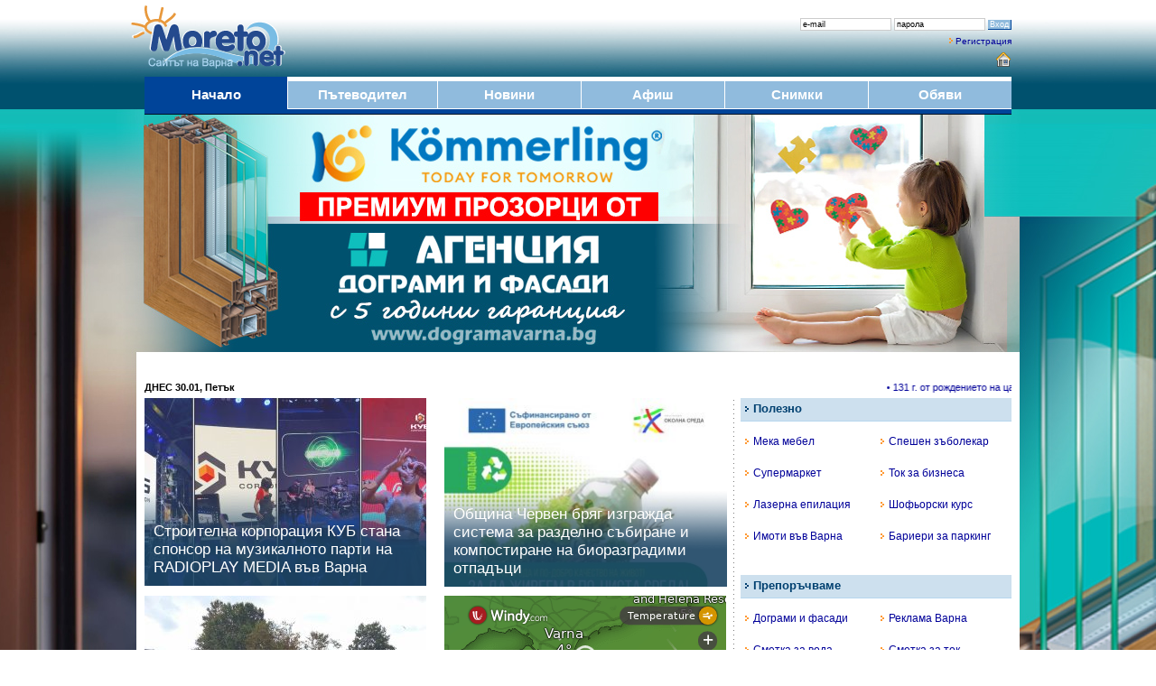

--- FILE ---
content_type: text/html; charset=cp1251
request_url: https://www.moreto.net/?n=496059
body_size: 45472
content:
<!DOCTYPE html PUBLIC "-//W3C//DTD XHTML 1.0 Transitional//EN" "https://www.w3.org/TR/xhtml1/DTD/xhtml1-transitional.dtd">
<html>
<head>
<meta http-equiv="Content-Type" content="text/html; charset=windows-1251">
<title>Moreto.net - Варна</title>
<meta name="facebook-domain-verification" content="wy0kn5ct9h0b29jtqfsdkwkuyibw7d" />
<meta name="description" content="Новини и актуална информация от Варна и страната">
<meta name="Keywords" content="Варна">
<meta name="robots" content="index, follow, all">
<meta name="revisit-after" content="1 days">
<META NAME="distribution" CONTENT="Global">
<META HTTP-EQUIV="REFRESH" CONTENT="500;">

<meta name="google-adsense-account" content="ca-pub-2442236876790645">

<meta property="fb:app_id" content="578106295994521" />
<meta property="fb:admins" content="10212995000940943"/>
<meta property="fb:admins" content="10155776070714362"/>
<meta property="fb:admins" content="48121885147"/>

<meta property="og:title" content="Moreto.net - Варна" />
<meta itemprop="name" content="Moreto.net - Варна" />
<meta property="og:image" content="http://www.moreto.net/i/logo1200.jpg" />
<meta property="og:image:width" content="1200" />
<meta property="og:image:height" content="640" />
<meta property="og:image:type" content="image/jpeg" />
<meta itemprop="image" content="http://www.moreto.net/i/logo1200.jpg" />
<meta property="og:description" content="Новини и актуална информация от Варна и страната" />
<meta itemprop="description" content="Новини и актуална информация от Варна и страната" />
<meta property="og:url" content="http://www.moreto.net/" />
<meta property="og:type" content="website" />
<meta property="og:locale" content="bg_BG" />
<meta name="twitter:card" content="summary_large_image" />
<meta name="twitter:site" content="Moreto.net" />
<meta name="twitter:image" content="http://www.moreto.net/i/logo1200.jpg" />

<link rel="shortcut icon" type="image/x-icon" href="favicon.ico">
<link rel="alternate" media="only screen and (max-width: 1280px)" href="?n=496059" />
<link rel="alternate" type="application/rss+xml" title="Последните новини от Варна и региона" href="rss/lastnews.xml">
<link href="styles3.css" rel="stylesheet" type="text/css">
<!-- Google tag (gtag.js) -->
<script async src="https://www.googletagmanager.com/gtag/js?id=G-VKC21WLWT0"></script>
<script>
  window.dataLayer = window.dataLayer || [];
  function gtag(){dataLayer.push(arguments);}
  gtag('js', new Date());

  gtag('config', 'G-VKC21WLWT0');
</script>
<script type='text/javascript' src='ajax.js'></script>
<script type="text/javascript">
var ReklamkI=0;</script>
<script src="ads.js" type="text/javascript"></script>
<script type="text/javascript">
function BezReklamki() {
 if (ReklamkI==0) document.getElementById("Shadow999").style.display='';
}
function HideBezReklamki() {
 document.getElementById("Shadow999").style.display='none';
}
</script>
<script language="javascript">
function RegConfirm() {
  var answer = confirm("Опцията е само за регистрирани потребители.\nЖелаете ли да се регистрирате ?")
  if (answer){ window.location = "user-reg.php"; }
}

function ChkLoginForm() {
  frm = document.LoginForm;
  if (frm.UserEmail.value.length<7) {
    alert ('Моля въведете коректен e-mail');
    frm.UserEmail.focus();
    return false;
  }

  if (frm.UserPass.value.length<4 || frm.UserPass.value=='парола') {
    alert ('Некоректна парола');
    frm.UserPass.focus();
    return false;
  }
}

function ChkLoginPass() {
  frm = document.LoginForm;
  if (frm.UserPass.value=='парола') {
    frm.UserPass.value='';
  }
  frm.UserPass.type="password";
}

function ChkLoginEmail() {
  frm = document.LoginForm;
  if (frm.UserEmail.value=='e-mail') {
    frm.UserEmail.value='';
  }
}

function ChkLoginForm2() {
  frm = document.LoginForm;
  if (frm.UserPass.value.length<4) {
    frm.UserPass.value='парола';
    frm.UserPass.type="text";
  }
  if (frm.UserEmail.value.length<7) {
    frm.UserEmail.value='e-mail';
  }
}

</script>


<script language="javascript">
function CalcBrandWidth()
{
  if( typeof( window.innerWidth ) == 'number' ) {
    w = window.innerWidth; 
  }
  else if( document.documentElement &&  document.documentElement.clientWidth  ) {
    w = document.documentElement.clientWidth; 
  }
  else if( document.body &&  document.body.clientWidth  ) {
    w = document.body.clientWidth; 
  }
  w=(w-990)/2;
  if (w<1) w=1;
  document.getElementById("LeftBrand").style.width = w+'px';
  document.getElementById("RightBrand").style.width = w+'px';
}

brandresizeid=setInterval("CalcBrandWidth()", 1000);

</script>

<script async src="https://pagead2.googlesyndication.com/pagead/js/adsbygoogle.js?client=ca-pub-2442236876790645"
     crossorigin="anonymous"></script>

</head>

<body bgcolor="#ffffff" leftmargin="0" topmargin="0" marginwidth="0" marginheight="0" onload="CalcBrandWidth(); BezReklamki();">

<div id="Shadow999" style="z-index:9999; position:fixed; left:25%; top: 25%; width: 50%; height: 50%; display: none;">
<div style="background-color: #90bbdd; padding: 2vw; font-size: 2.3vw; color: #ffffff;">
<div style="float: right; background-color: #000000; padding: 0.5vw;" ><a href="javascript:HideBezReklamki()"><font color=#ffffff><B>X</B></font></a></div>
Новини и актуална информация от Варна и страната<br><br>
В Moreto.net ви предлагаме да четете безплатно материалите в сайта, както и да се възползвате от безплатните услуги.
<br><br>
Независимите медии имат нужда от финансови ресурси, получени по прозрачен начин.
<br>Искаме Moreto.net да остане такава.
<br><br>
Моля, премахнете блокирането на реклами само за този сайт - така ние съществуваме достойно и можем да ви предложим обективна информация.
</div>
</div>

<div id="fb-root"></div>
<script async defer crossorigin="anonymous" src="https://connect.facebook.net/bg_BG/sdk.js#xfbml=1&version=v9.0&appId=578106295994521&autoLogAppEvents=1" nonce="ZSxrC95t"></script>
<style type="text/css">
body {background: #ffffff url("i/branding/bgc-dograma202412-1.jpg") no-repeat center top;}
</style>

<div id="LeftBrand" style="display:visible; z-index:100; position:absolute; left:0px; top:0px; width: 100px; height: 1600px; cursor:pointer;" onclick="location.href='https://ad2.moreto.net/new2/www/delivery/ck.php?bannerid=1601'"></div>
<div id="RightBrand" style="display:visible; z-index:101; position:absolute; right:0px; top:0px; width: 100px; height: 1600px; cursor:pointer;" onclick="location.href='https://ad2.moreto.net/new2/www/delivery/ck.php?bannerid=1601'"></div>



<table width="990" border="0" align="center" cellpadding="0" cellspacing="0">
<form name="LoginForm" method="post" action="login.php" onsubmit="return ChkLoginForm()">
<tr>
<td align=left><a href="/"><img src="i/logo.png" border="0"></a></td>
<td align=right valign=top class=t1 style="padding-top: 15px; padding-right: 15px;">
<div style="margin-top: 5px;">
<input name="LoginURL" type="hidden" maxlength="50" value="/?n=496059">
<input name="UserEmail" id="UserEmail" type="text" class=InputField1 maxlength="50" value="e-mail" onfocus="ChkLoginEmail()" onblur="ChkLoginForm2()">
<input name="UserPass" id="UserPass" type="text" class=InputField1 maxlength="40" value="парола" onfocus="ChkLoginPass()" onblur="ChkLoginForm2()">
<input name="Submit" type="submit" class=Button1 value="Вход">
</div>
<div style="margin: 6px 0px;"><img src="i/a2.gif" border=0 hspace=3><a href="user-reg.php" rel="nofollow">Регистрация</a></div>
<div align=right class=t3>
<a href style="cursor:hand;" title="Направи Moreto.net начална страница" onClick="this.style.behavior='url(#default#homepage)';this.setHomePage('https://www.moreto.net');"><img src="i/home.png" style="vertical-align:middle;" border="0" alt="Направи Moreto.net начална страница"></a>
</div>
</td>
</tr>
</form>
</table>


<table width="960" border="0" align="center" cellpadding="0" cellspacing="0" bgcolor="#90bbdd" height=36>
<tr class=t5>
<td width=158 align=center bgcolor=#004499 style="border-bottom:#004499 1px solid; border-top:#004499 5px solid;"><a href="/"><div><font color="#ffffff"><B>Начало</B></font></div></a></td>
<td width=1 bgcolor=#ffffff></td>
<td width=165 align=center style="border-bottom:#ffffff 1px solid; border-top:#ffffff 5px solid;"><a href="varna-gid.php"><div><font color="#ffffff"><B>Пътеводител</B></font></div></a></td>
<td width=1 bgcolor=#ffffff></td>
<td width=158 align=center style="border-bottom:#ffffff 1px solid; border-top:#ffffff 5px solid;"><a href="novini.php"><div><font color="#ffffff"><B>Новини</B></font></div></a></td>
<td width=1 bgcolor=#ffffff></td>
<td width=158 align=center style="border-bottom:#ffffff 1px solid; border-top:#ffffff 5px solid;"><a href="events.php"><div><font color="#ffffff"><B>Афиш</B></font></div></a></td>
<td width=1 bgcolor=#ffffff></td>
<td width=158 align=center style="border-bottom:#ffffff 1px solid; border-top:#ffffff 5px solid;"><a href="albums.php"><div><font color="#ffffff"><B>Снимки</B></font></div></a></td>
<td width=1 bgcolor=#ffffff></td>
<td width=158 align=center style="border-bottom:#ffffff 1px solid; border-top:#ffffff 5px solid;"><a href="ads.php"><div><font color="#ffffff"><B>Обяви</B></font></div></a></td>
</tr>
</table>

<table width="960" border="0" align="center" cellpadding="0" cellspacing="0">
<tr><td height=5 bgcolor="#004499"><img src="i/0.gif"></td></tr>
<tr><td height=1 bgcolor="#001122"><img src="i/0.gif"></td></tr>
<tr><td height=10></td></tr>
</table>


<script type='text/javascript'><!--//<![CDATA[
   var m3_u = (location.protocol=='https:'?'https://ad2.moreto.net/new2/www/delivery/ajs.php':'http://ad2.moreto.net/new2/www/delivery/ajs.php');
   var m3_r = Math.floor(Math.random()*99999999999);
   if (!document.MAX_used) document.MAX_used = ',';
   document.write ("<scr"+"ipt type='text/javascript' src='"+m3_u);
   document.write ("?what=1601");
   document.write ('&amp;cb=' + m3_r);
   if (document.MAX_used != ',') document.write ("&amp;exclude=" + document.MAX_used);
   document.write (document.charset ? '&amp;charset='+document.charset : (document.characterSet ? '&amp;charset='+document.characterSet : ''));
   document.write ("&amp;loc=" + escape(window.location));
   if (document.referrer) document.write ("&amp;referer=" + escape(document.referrer));
   if (document.context) document.write ("&context=" + escape(document.context));
   if (document.mmm_fo) document.write ("&amp;mmm_fo=1");
   document.write ("'><\/scr"+"ipt>");
//]]>--></script><noscript><a href='https://ad2.moreto.net/new2/www/delivery/ck.php?n=aebb7452&amp;cb=3338556' target='_blank'><img src='https://ad2.moreto.net/new2/www/delivery/avw.php?what=1601&amp;cb=3873485&amp;n=aebb7452' border='0' alt='' /></a></noscript>

<a href="https://ad2.moreto.net/new2/www/delivery/ck.php?bannerid=1601" target="_blank" rel="nofollow"><div style="height: 260px; cursor:pointer;"></div></a>

<div style="height: 10px;"></div>
<div style="height: 10px;"></div><table width="960" border="0" cellpadding="2" cellspacing="0" align=center>
<tr height=24> 
  <td align="left" width="180" class="t2" nowrap ><strong>ДНЕС 30.01, Петък</strong></td>
  <td align="center" class="t2" nowrap><MARQUEE scrollAmount=2 scrollDelay=1 width="780">

 <a href="https://www.moreto.net/novini.php?n=507130" target="_blank">&#8226;  131 г. от рождението на цар Борис ІІІ</a> &nbsp;&nbsp;&nbsp;  <a href="https://www.moreto.net/novini.php?n=472073" target="_blank">&#8226;  Почитаме Св. Три светители - Василий Велики, Григорий Богослов и Йоан Златоуст</a> &nbsp;&nbsp;&nbsp;           </MARQUEE></td>
</tr>
</table>
<table width="960" border="0" align="center" cellpadding="0" cellspacing="0">
<tr valign=top>
<td width=645 colspan=3>

<style>
.zoom {
 transition: transform .4s; /* Animation */
}

.zoom:hover {
  transform: scale(1.2); 
}
</style>



<table width="645" border="0" align="center" cellpadding="0" cellspacing="0">
<tr valign=top>
<td width=322>
<div style="margin-right:10px; margin-bottom: 10px;">
<div style='position: relative; overflow: hidden;'><a href="novini.php?n=524324">
<img src="im/163380.i312.jpg" class=zoom style="width: 100%; opacity:0.85;"><img src="i/gradient100.png" style='position: absolute;	bottom: 0px;	left: 0px;	width: 100%; height: 110px; opacity: 0.9;'>
<div class=t5 style='position: absolute; bottom: 0px; padding: 10px; COLOR: white; font-size:17px; line-height:1.2;'><font color=#ffffff>Строителна корпорация КУБ стана спонсор на музикалното парти на RADIOPLAY MEDIA във Варна</font></div>
</a></div> </div>
 </td>
 
<td width=322>
<div style="margin-left:10px; margin-bottom: 10px;">
<div style='position: relative; overflow: hidden;'><a href="novini.php?n=523182">
<img src="im/162749.i312.jpg" class=zoom style="width: 100%; opacity:0.85;"><img src="i/gradient100.png" style='position: absolute;	bottom: 0px;	left: 0px;	width: 100%; height: 110px; opacity: 0.9;'>
<div class=t5 style='position: absolute; bottom: 0px; padding: 10px; COLOR: white; font-size:17px; line-height:1.2;'><font color=#ffffff>Община Червен бряг изгражда система за разделно събиране и компостиране на биоразградими отпадъци</font></div>
</a></div> </div>
 </td>
 </tr>
 
<tr valign=top>
<td width=322>
<div style="margin-right:10px; margin-bottom: 10px;">
<div style='position: relative; overflow: hidden;'><a href="novini.php?n=524321">
<img src="im/163377.i312.jpg" class=zoom style="width: 100%; opacity:0.85;"><img src="i/gradient100.png" style='position: absolute;	bottom: 0px;	left: 0px;	width: 100%; height: 110px; opacity: 0.9;'>
<div class=t5 style='position: absolute; bottom: 0px; padding: 10px; COLOR: white; font-size:17px; line-height:1.2;'><font color=#ffffff>Варна: Работна група ще разгледа увеличението на таксите на "Пазари"</font></div>
</a></div> </div>
 
 <div style="margin-right:10px;">
<div style='position: relative; overflow: hidden;'><a href="novini.php?n=524310">
<img src="im/40009.i312.jpg" class=zoom style="width: 100%; opacity:0.85;"><img src="i/gradient100.png" style='position: absolute;	bottom: 0px;	left: 0px;	width: 100%; height: 110px; opacity: 0.9;'>
<div class=t5 style='position: absolute; bottom: 0px; padding: 10px; COLOR: white; font-size:17px; line-height:1.2;'><font color=#ffffff>Благотворителен фолклорен концерт във Варна събира средства за микробус за деца с увреждания</font></div>
</a></div> </div>
 </td>
 
<td width=322>
<div style="margin-left:10px;">

<iframe width="312" height="316" src="https://embed.windy.com/embed2.html?lat=43.147&lon=27.931&detailLat=43.194&detailLon=27.931&width=330&height=270&zoom=11&level=surface&overlay=temp&product=ecmwf&menu=&message=&marker=&calendar=now&pressure=&type=map&location=coordinates&detail=true&metricWind=m%2Fs&metricTemp=%C2%B0C&radarRange=-1" frameborder="0"></iframe>

 </div>
 
<div style="background-color: #d8dfe8; margin-left: 10px; margin-top: 10px; padding: 10px 10px; border-radius: 0px;">
<a href="novini.php?n=524340"><div style="width: 33%; float: left;" align=center><img src="i/icon-water.m.png" border=0 vspace=5 style="width: 50px; border-radius: 8px;"><div class=t5><font color=#333333>Без вода</font></div></div></a><a href="novini.php?n=524325"><div style="width: 33%; float: left;" align=center><img src="i/icon-lamp.m.png" border=0 vspace=5 style="width: 50px; border-radius: 8px;"><div class=t5><font color=#333333>Без ток</font></div></div></a><a href="novini.php?n=524323"><div style="width: 33%; float: left;" align=center><img src="i/icon-weather.m.png" border=0 vspace=5 style="width: 50px; border-radius: 8px;"><div class=t5><font color=#333333>Времето</font></div></div></a>	<div style="clear: left;"></div>
</div>
 
 
 </td>
 </tr>
 

 
</table>

</td>
<td align=center width=15 background="i/d15-5.gif"><img src="i/0.gif" width=15 height=15></td>
<td width=300>
<table width="300" align="center" cellpadding="0" cellspacing="0" style="border-bottom:#b7d7ee 1px solid; margin-bottom: 3px; " bgcolor=#cde0ee>
<tr height=25><td class=t4><img src="i/a0.gif" hspace=5><font color=#004070><B>Полезно</B></font></td></tr>
</table>
<table width="300" border="0" cellpadding="0" cellspacing="0" style="margin-top: 5px;">
<tr class=t3 height=35 valign=center>
<td width=150><a href="c.php?a=T&t=227" title="Мека мебел от мебелна къща Лазур" target="_blank" rel="nofollow"><img src="i/a2.gif" hspace=5 border=0>Мека мебел</a></td>
<td width=150><a href="c.php?a=T&t=91" title="Спешен зъболекар" target="_blank" rel="nofollow"><img src="i/a2.gif" hspace=5 border=0>Спешен зъболекар</a></td>
</tr>
<tr class=t3 height=35 valign=center>
<td width=150><a href="https://www.my-market.bg/" title="Супермаркет My Market" target="_blank" rel="nofollow"><img src="i/a2.gif" hspace=5 border=0>Супермаркет</a></td>
<td width=150><a href="c.php?a=T&t=2" title="Ток за бизнеса" target="_blank" rel="nofollow"><img src="i/a2.gif" hspace=5 border=0>Ток за бизнеса</a></td>
</tr>
<tr class=t3 height=35 valign=center>
<td width=150><a href="c.php?a=T&t=23" title="Вивадерма клиник работи в служба на красотата и здравето" target="_blank" rel="nofollow"><img src="i/a2.gif" hspace=5 border=0>Лазерна епилация</a></td>
<td width=150><a href="c.php?a=T&t=26" title="Шофьорски курсове във Варна" target="_blank" rel="nofollow"><img src="i/a2.gif" hspace=5 border=0>Шофьорски курс</a></td>
</tr>
<tr class=t3 height=35 valign=center>
<td width=150><a href="c.php?a=T&t=220" title="Имоти във Варна" target="_blank" rel="nofollow"><img src="i/a2.gif" hspace=5 border=0>Имоти във Варна</a></td>
<td width=150><a href="c.php?a=T&t=231" title="Патенти" target="_blank" rel="nofollow"><img src="i/a2.gif" hspace=5 border=0>Бариери за паркинг</a></td>
</tr>
<tr height=5><td colspan=2></td></tr>
</table>
<div style="margin: 20px 0px;">
<!--/* OpenX Javascript Tag v2.8.7 */-->

<script type='text/javascript'><!--//<![CDATA[
   var m3_u = (location.protocol=='https:'?'https://ad2.moreto.net/new2/www/delivery/ajs.php':'http://ad2.moreto.net/new2/www/delivery/ajs.php');
   var m3_r = Math.floor(Math.random()*99999999999);
   if (!document.MAX_used) document.MAX_used = ',';
   document.write ("<scr"+"ipt type='text/javascript' src='"+m3_u);
   document.write ("?zoneid=7");
   document.write ('&amp;cb=' + m3_r);
   if (document.MAX_used != ',') document.write ("&amp;exclude=" + document.MAX_used);
   document.write (document.charset ? '&amp;charset='+document.charset : (document.characterSet ? '&amp;charset='+document.characterSet : ''));
   document.write ("&amp;loc=" + escape(window.location));
   if (document.referrer) document.write ("&amp;referer=" + escape(document.referrer));
   if (document.context) document.write ("&context=" + escape(document.context));
   if (document.mmm_fo) document.write ("&amp;mmm_fo=1");
   document.write ("'><\/scr"+"ipt>");
//]]>--></script><noscript><a href='http://ad2.moreto.net/new2/www/delivery/ck.php?n=a6dc5102&amp;cb=87029' target='_blank'><img src='http://ad2.moreto.net/new2/www/delivery/avw.php?zoneid=7&amp;cb=63158&amp;n=a6dc5102' border='0' alt='' /></a></noscript>

</div>
<table width="300" align="center" cellpadding="0" cellspacing="0" style="border-bottom:#b7d7ee 1px solid; margin-bottom: 3px; margin-top: 5px;" bgcolor=#cde0ee>
<tr height=25><td class=t4><img src="i/a0.gif" hspace=5><font color=#004070><B>Препоръчваме</B></font></td></tr>
</table><table width="300" border="0" cellpadding="0" cellspacing="0" style="margin-top: 5px;">
<tr class=t3 height=35 valign=center>
<td width=150><a href="c.php?a=T&t=218" title="Дограми и фасади" target="_blank" rel="nofollow"><img src="i/a2.gif" hspace=5 border=0>Дограми и фасади</a></td>
<td width=150><a href="https://www.moreto.net/adv.php" title="Реклама"><img src="i/a2.gif" hspace=5 border=0>Реклама Варна</a></td>
</tr>
<tr class=t3 height=35 valign=center>
<td width=150><a href="https://vikvarna.com/bg/check-and-payment.html" title="Проверете сметката си за вода" target="_blank" rel="nofollow"><img src="i/a2.gif" hspace=5 border=0>Сметка за вода</a></td>
<td width=150><a href="https://vp.energo-pro.bg/" title="Проверете сметката за ток, Варна" target="_blank" rel="nofollow"><img src="i/a2.gif" hspace=5 border=0>Сметка за ток</a></td>
</tr>
<tr class=t3 height=35 valign=center>
<td width=150><a href="https://www.moreto.net/varna-gid1.php?c=03"><img src="i/a2.gif" hspace=5 border=0>Музеите във Варна</a></td>
<td width=150><a href="c.php?a=T&t=157" title="Хибриден бойлер" target="_blank" rel="nofollow"><img src="i/a2.gif" hspace=5 border=0>Хибриден бойлер</a></td>
</tr>
<tr class=t3 height=35 valign=center>
<td width=150><a href="https://www.brava.bg/" title="Висококачествени матраци и легла" target="_blank" rel="nofollow"><img src="i/a2.gif" hspace=5 border=0>Матраци и легла</a></td>
<td width=150><a href="http://www.hera.bg" title="Женско списание Хера" target="_blank"><img src="i/a2.gif" hspace=5 border=0>Списание Hera.bg</a></td>
</tr>
<tr height=5><td colspan=2></td></tr>
</table>
</td>
</tr>
<tr><td colspan=5>

<table width="960" border="0" align="center" cellpadding="0" cellspacing="0">
<tr valign=center height=180>
<td width=230><div style='position: relative; overflow: hidden;'><a href="novini.php?n=523944">
<img src="im/163225.i230.jpg" class=zoom style="width: 100%; opacity:0.85;"><img src="i/gradient100.png" style='position: absolute;	bottom: 0px;	left: 0px;	width: 100%; height: 80px; opacity: 0.9;'>
<div class=t4 style='position: absolute; bottom: 0px; padding: 10px; COLOR: white; font-size:13px; line-height:1.2;'><font color=#ffffff>Ортопедът доц. д-р Влаев ще преглежда във Варна на 6 и 7 февруари</font></div>
</a></div></td><td width=13></td><td width=230><div style='position: relative; overflow: hidden;'><a href="novini.php?n=524346">
<img src="im/163396.i230.jpg" class=zoom style="width: 100%; opacity:0.85;"><img src="i/gradient100.png" style='position: absolute;	bottom: 0px;	left: 0px;	width: 100%; height: 80px; opacity: 0.9;'>
<div class=t4 style='position: absolute; bottom: 0px; padding: 10px; COLOR: white; font-size:13px; line-height:1.2;'><font color=#ffffff>Инес Субашка гостува на Varnapreneurs #30 във Варна!</font></div>
</a></div></td><td width=13></td><td width=230><div style='position: relative; overflow: hidden;'><a href="novini.php?n=524289">
<img src="im/144867.i230.jpg" class=zoom style="width: 100%; opacity:0.85;"><img src="i/gradient100.png" style='position: absolute;	bottom: 0px;	left: 0px;	width: 100%; height: 80px; opacity: 0.9;'>
<div class=t4 style='position: absolute; bottom: 0px; padding: 10px; COLOR: white; font-size:13px; line-height:1.2;'><font color=#ffffff>Може ли Варна да се окаже в криза с боклука?</font></div>
</a></div></td><td width=13></td><td width=230><div style='position: relative; overflow: hidden;'><a href="novini.php?n=524128">
<img src="im/163282.i230.jpg" class=zoom style="width: 100%; opacity:0.85;"><img src="i/gradient100.png" style='position: absolute;	bottom: 0px;	left: 0px;	width: 100%; height: 80px; opacity: 0.9;'>
<div class=t4 style='position: absolute; bottom: 0px; padding: 10px; COLOR: white; font-size:13px; line-height:1.2;'><font color=#ffffff>„Имаш нужда от палто? Вземи едно!“ – анонимна инициатива напомня във Варна, че доброто е заразно</font></div>
</a></div></td>
</tr>
</table>
 


</td></tr>
<tr><td colspan=5 align=center>
<div style="margin: 10px 0px;">
<script type='text/javascript'><!--//<![CDATA[
   var m3_u = (location.protocol=='https:'?'https://ad2.moreto.net/new2/www/delivery/ajs.php':'http://ad2.moreto.net/new2/www/delivery/ajs.php');
   var m3_r = Math.floor(Math.random()*99999999999);
   if (!document.MAX_used) document.MAX_used = ',';
   document.write ("<scr"+"ipt type='text/javascript' src='"+m3_u);
   document.write ("?zoneid=11");
   document.write ('&amp;cb=' + m3_r);
   if (document.MAX_used != ',') document.write ("&amp;exclude=" + document.MAX_used);
   document.write (document.charset ? '&amp;charset='+document.charset : (document.characterSet ? '&amp;charset='+document.characterSet : ''));
   document.write ("&amp;loc=" + escape(window.location));
   if (document.referrer) document.write ("&amp;referer=" + escape(document.referrer));
   if (document.context) document.write ("&context=" + escape(document.context));
   if (document.mmm_fo) document.write ("&amp;mmm_fo=1");
   document.write ("'><\/scr"+"ipt>");
//]]>--></script><noscript><a href='http://ad2.moreto.net/new2/www/delivery/ck.php?n=afa5a24a&amp;cb=343125' target='_blank'><img src='http://ad2.moreto.net/new2/www/delivery/avw.php?zoneid=11&amp;cb=924524&amp;n=afa5a24a' border='0' alt='' /></a></noscript>
</div>
</td></tr>

<tr valign=top>
<td width=645 colspan=3>  <script language="JavaScript">
  var NewsCounter = 1;
  var ReconutStopped = 0;

  function ShowHideNews(j)
  {
  document.getElementById("News0").style.opacity = '0'; document.getElementById("News0").style.maxHeight = '0px'; document.getElementById("bg0").style.backgroundColor= '#ffffff';document.getElementById("News1").style.opacity = '0'; document.getElementById("News1").style.maxHeight = '0px'; document.getElementById("bg1").style.backgroundColor= '#ffffff';document.getElementById("News2").style.opacity = '0'; document.getElementById("News2").style.maxHeight = '0px'; document.getElementById("bg2").style.backgroundColor= '#ffffff';document.getElementById("News3").style.opacity = '0'; document.getElementById("News3").style.maxHeight = '0px'; document.getElementById("bg3").style.backgroundColor= '#ffffff';document.getElementById("News4").style.opacity = '0'; document.getElementById("News4").style.maxHeight = '0px'; document.getElementById("bg4").style.backgroundColor= '#ffffff';document.getElementById("News5").style.opacity = '0'; document.getElementById("News5").style.maxHeight = '0px'; document.getElementById("bg5").style.backgroundColor= '#ffffff';    document.getElementById("News"+j).style.maxHeight = '500px';
	document.getElementById("News"+j).style.opacity = '1';
    document.getElementById("bg"+j).style.backgroundColor= "#eef5ff";
  }

  function StopRecount(news_id)
  {
     NewsCounter=news_id;
     ReconutStopped=1;
     clearInterval(RecountID);
  }

  function Recount()
  {
     ShowHideNews(NewsCounter); 
     NewsCounter++;  if (NewsCounter==6) NewsCounter=0;
  }

  function StartRecount(news_id)
  {
      if (ReconutStopped) { ReconutStopped=0; RecountID=setInterval("Recount()", 5000); }
  }

  RecountID=setInterval("Recount()", 5000); 



  </script>

<table width="645" align="center" cellpadding="0" cellspacing="0" style="border-bottom:#b7d7ee 1px solid; margin-bottom: 3px; " bgcolor=#cde0ee>
<tr height=25><td class=t4><img src="i/a0.gif" hspace=5><a href="novini.php"><font color=#004070><B>Най-четени новини от Варна, региона и света</B></font></a></td></tr>
</table><table width="645" border="0" align="center" cellpadding="0" cellspacing="0" onmouseout="StartRecount();">
<tr height=5><td colspan=2><img src="i/0.gif"></td></tr>
<tr>
<td width=300 valign=top>
<div style="height: 460px; overflow: hidden;">
<div id="News0" style='overflow:hidden; transition: 0.4s;'>
<table width=300 border=0 align=center cellpadding=0 cellspacing=0><tr><td class=t4><a href="novini.php?n=524331">
<img src="im/163381.c300.jpg" ><div class=t6 style='margin: 10px 0px;'><B>Катастрофа между автомобил на СОД и линейка във Варна (снимки)</B></div></a></td></tr>
<tr><td class=t5><div class=t4 align=justify>Пътнотранспортно произшествие между автомобил на СОД и линейка затрудни движението тази сутрин във Варна, видя репортер на Moreto.net.

Инцидентът е станал на кръстовището на ул. „Пирин“ с бул. „Сливница“. 

Към момента няма официална информация за пострадали. Обстоятелствата около инцидента се изясняват....</div>
</td></tr></table></div><div id="News1" style="max-height:0px; overflow: hidden; transition: 0.4s; opacity: 0;">
<table width=300 border=0 align=center cellpadding=0 cellspacing=0><tr><td class=t4><a href="novini.php?n=524337">
<img src="im/163390.c300.jpg" ><div class=t6 style='margin: 10px 0px;'><B>Zamunda, Arena и Zelka свалени при международна акция</B></div></a></td></tr>
<tr><td class=t5><div class=t4 align=justify>Трите най-големи платформи за пиратско съдържание у нас – Zamunda, Arena и Zelka, бяха свалени при мащабна международна операция с участието на Европол, ГДБОП, американски служби, ДАНС, следствието и прокуратурата.

При опит за достъп до сайтовете се появи съобщение, че домейните са иззети въз основа на съдебна заповед, издадена в САЩ, съобщава „24 часа“. В банера се посочва, че действието е предприето...</div>
</td></tr></table></div><div id="News2" style="max-height:0px; overflow: hidden; transition: 0.4s; opacity: 0;">
<table width=300 border=0 align=center cellpadding=0 cellspacing=0><tr><td class=t4><a href="novini.php?n=524340">
<img src="im/101105.c300.jpg" ><div class=t6 style='margin: 10px 0px;'><B>Ремонт на магистрален водопровод оставя голяма част от Варна без вода</B></div></a></td></tr>
<tr><td class=t5><div class=t4 align=justify>Голяма част от Варна е без вода поради ремонт на магистрален водопровод, съобщиха от ВиК-дружеството.
Потърпевши са абонатите в център, широк център и морската градина, уточняват от ВиК-Варна.
Очаква се водоподаването да бъде възстановено до около 16 часа....</div>
</td></tr></table></div><div id="News3" style="max-height:0px; overflow: hidden; transition: 0.4s; opacity: 0;">
<table width=300 border=0 align=center cellpadding=0 cellspacing=0><tr><td class=t4><a href="novini.php?n=524325">
<img src="im/110894.c300.jpg" ><div class=t6 style='margin: 10px 0px;'><B>Без ток във Варна и областта днес ще са...</B></div></a></td></tr>
<tr><td class=t5><div class=t4 align=justify>Поради извършване неотложни ремонтни дейности и обслужване на съоръженията за доставка на електроенергия днес, 30 януари, без ток във Варна и областта ще са:
- от 8:30 ч. до 16:30 ч. - гр. Варна - кв. Аспарухово, ул. Гомел, ул. Керч, ул. Кишинев, ул. Манастирска, ул. Нарва, ул. Народни Будители, ул. Новгород, ул. Перекоп, ул. Яш, ДГ 44 В. Терешкова.
- от 9:00 ч. до 16:00 ч. - гр. Провадия – ул. Дунав,...</div>
</td></tr></table></div><div id="News4" style="max-height:0px; overflow: hidden; transition: 0.4s; opacity: 0;">
<table width=300 border=0 align=center cellpadding=0 cellspacing=0><tr><td class=t4><a href="novini.php?n=524333">
<img src="im/100980.c300.jpg" ><div class=t6 style='margin: 10px 0px;'><B>Тийнейджърска „веселба“ с лекарства завърши в Шокова зала на болница</B></div></a></td></tr>
<tr><td class=t5><div class=t4 align=justify>Лекари от УМБАЛ – Бургас спасиха дете, прието в тежко състояние след предозиране с медикамент за епилепсия, който по закон се отпуска само с лекарско предписание, но е бил закупен свободно от аптека. За случая е уведомена полицията и е започнало разследване, съобщава БНТ.

Инцидентът е станал след като група тийнейджъри решила да приеме лекарството „за забавление“, повлияна от коментари и информация...</div>
</td></tr></table></div><div id="News5" style="max-height:0px; overflow: hidden; transition: 0.4s; opacity: 0;">
<table width=300 border=0 align=center cellpadding=0 cellspacing=0><tr><td class=t4><a href="novini.php?n=524315">
<img src="im/163373.c300.jpg" ><div class=t6 style='margin: 10px 0px;'><B>Отличиха най-добрите варненски пожарникари за 2025 г.</B></div></a></td></tr>
<tr><td class=t5><div class=t4 align=justify>Регионална дирекция „Пожарна безопасност и защита на населението“ – Варна проведе официална церемония по връчване на наградите на победителите в областния етап на ежегодния Национален конкурс „Пожарникар на годината“ за 2025 г.

В категорията „Служители на ГДПБЗН – МВР“ призът в раздел „Пожарогасителна и спасителна дейност“ получи младши експерт Ивайло Янчев от Първа РСПБЗН – Варна. Негов подгласник...</div>
</td></tr></table></div></div>
</td>
<td align=center width=15><img src="i/0.gif" width=15 height=15></td>
<td width=330 valign=top class=t2>
<table width=100% border=0 cellspacing=0 cellpadding=0>
<tr bgcolor=#eef5ff height=75 id=bg0 onmouseover="ShowHideNews(0); StopRecount(0);"><td class=t3><a href="novini.php?n=524331">
<img src="im/163381.i100.jpg" border=0 align=left style='margin-right: 8px;'><font color=#333333>Катастрофа между автомобил на СОД и линейка във Варна (снимки)</font></a>
</td></tr>
<tr height=75 id=bg1 onmouseover="ShowHideNews(1); StopRecount(1);"><td class=t3><a href="novini.php?n=524337">
<img src="im/163390.i100.jpg" border=0 align=left style='margin-right: 8px;'><font color=#333333>Zamunda, Arena и Zelka свалени при международна акция</font></a>
</td></tr>
<tr height=75 id=bg2 onmouseover="ShowHideNews(2); StopRecount(2);"><td class=t3><a href="novini.php?n=524340">
<img src="im/101105.i100.jpg" border=0 align=left style='margin-right: 8px;'><font color=#333333>Ремонт на магистрален водопровод оставя голяма част от Варна без вода</font></a>
</td></tr>
<tr height=75 id=bg3 onmouseover="ShowHideNews(3); StopRecount(3);"><td class=t3><a href="novini.php?n=524325">
<img src="im/110894.i100.jpg" border=0 align=left style='margin-right: 8px;'><font color=#333333>Без ток във Варна и областта днес ще са...</font></a>
</td></tr>
<tr height=75 id=bg4 onmouseover="ShowHideNews(4); StopRecount(4);"><td class=t3><a href="novini.php?n=524333">
<img src="im/100980.i100.jpg" border=0 align=left style='margin-right: 8px;'><font color=#333333>Тийнейджърска „веселба“ с лекарства завърши в Шокова зала на болница</font></a>
</td></tr>
<tr height=75 id=bg5 onmouseover="ShowHideNews(5); StopRecount(5);"><td class=t3><a href="novini.php?n=524315">
<img src="im/163373.i100.jpg" border=0 align=left style='margin-right: 8px;'><font color=#333333>Отличиха най-добрите варненски пожарникари за 2025 г.</font></a>
</td></tr>
</table>
</td>
</tr>
</table>
</td>
<td align=center width=15 background="i/d15-5.gif"><img src="i/0.gif" width=15 height=15></td>
<td width=300>
<table width="300" align="center" cellpadding="0" cellspacing="0" style="border-bottom:#b7d7ee 1px solid; margin-bottom: 3px; " bgcolor=#cde0ee>
<tr height=25><td class=t4><img src="i/a0.gif" hspace=5><a href="events.php"><font color=#004070><B>Последни новини</B></font></a></td></tr>
</table><table width="300" border="0" cellspacing="0" cellpadding="0" style="padding: 5px; background-color: #d3eaff;">

<tr height=75><td class=t4><a href="novini.php?n=524351">
<img src="im/84780.i100.jpg" border=0 align=left style='margin-right: 8px;'><font color=#333333>МБАЛ „Света Анна-Варна“  съди НЗОК за неизплатена медицинска помощ за над 500 000 евро</font></a>
</td></tr>
<tr height=75><td class=t4><a href="novini.php?n=524344">
<img src="im/163395.i100.jpg" border=0 align=left style='margin-right: 8px;'><font color=#333333>„Адидас“ отчита рекордни продажби през 2025 г.</font></a>
</td></tr>
<tr height=75><td class=t4><a href="novini.php?n=524346">
<img src="im/163396.i100.jpg" border=0 align=left style='margin-right: 8px;'><font color=#333333>Инес Субашка гостува на Varnapreneurs #30 във Варна!</font></a>
</td></tr>
<tr height=75><td class=t4><a href="novini.php?n=524345">
<img src="im/122577.i100.jpg" border=0 align=left style='margin-right: 8px;'><font color=#333333>Парламентът обсъжда пълна забрана на никотиновите паучове заради риска за младите</font></a>
</td></tr>
<tr height=75><td class=t4><a href="novini.php?n=524341">
<img src="im/68438.i100.jpg" border=0 align=left style='margin-right: 8px;'><font color=#333333>Дете пострада при ПТП в кв. "Аспарухово"</font></a>
</td></tr>
<tr height=75><td class=t4><a href="novini.php?n=524324">
<img src="im/163380.i100.jpg" border=0 align=left style='margin-right: 8px;'><font color=#333333>Строителна корпорация КУБ стана спонсор на музикалното парти на RADIOPLAY MEDIA във Варна</font></a>
</td></tr>
</table>
</td>
</tr>
</table>
<table width="960" border="0" align="center" cellpadding="0" cellspacing="0">
<tr height=10><td colspan=5><img src="i/0.gif"></td></tr>
<tr><td colspan=5>

<table width="960" border="0" align="center" cellpadding="0" cellspacing="0">
<tr valign=center height=180>
<td width=230><div style='position: relative; overflow: hidden;'><a href="novini.php?n=524283">
<img src="im/163360.i230.jpg" class=zoom style="width: 100%; opacity:0.85;"><img src="i/gradient100.png" style='position: absolute;	bottom: 0px;	left: 0px;	width: 100%; height: 80px; opacity: 0.9;'>
<div class=t4 style='position: absolute; bottom: 0px; padding: 10px; COLOR: white; font-size:13px; line-height:1.2;'><font color=#ffffff>Ново изследване: 93% от ябълките в Европа съдържат пестициди</font></div>
</a></div></td><td width=13></td><td width=230><div style='position: relative; overflow: hidden;'><a href="novini.php?n=524351">
<img src="im/84780.i230.jpg" class=zoom style="width: 100%; opacity:0.85;"><img src="i/gradient100.png" style='position: absolute;	bottom: 0px;	left: 0px;	width: 100%; height: 80px; opacity: 0.9;'>
<div class=t4 style='position: absolute; bottom: 0px; padding: 10px; COLOR: white; font-size:13px; line-height:1.2;'><font color=#ffffff>МБАЛ „Света Анна-Варна“  съди НЗОК за неизплатена медицинска помощ за над 500 000 евро</font></div>
</a></div></td><td width=13></td><td width=230><div style='position: relative; overflow: hidden;'><a href="novini.php?n=524189">
<img src="im/163318.i230.jpg" class=zoom style="width: 100%; opacity:0.85;"><img src="i/gradient100.png" style='position: absolute;	bottom: 0px;	left: 0px;	width: 100%; height: 80px; opacity: 0.9;'>
<div class=t4 style='position: absolute; bottom: 0px; padding: 10px; COLOR: white; font-size:13px; line-height:1.2;'><font color=#ffffff>Музейна изложба „Портретът в живописта“ откриват в Градската художествена галерия във Варна</font></div>
</a></div></td><td width=13></td><td width=230><div style='position: relative; overflow: hidden;'><a href="novini.php?n=524256">
<img src="im/63200.i230.jpg" class=zoom style="width: 100%; opacity:0.85;"><img src="i/gradient100.png" style='position: absolute;	bottom: 0px;	left: 0px;	width: 100%; height: 80px; opacity: 0.9;'>
<div class=t4 style='position: absolute; bottom: 0px; padding: 10px; COLOR: white; font-size:13px; line-height:1.2;'><font color=#ffffff>Над 600 танцьори излизат на сцена във Варна в благотворителен концерт „За повече варненчета“</font></div>
</a></div></td>
</tr>
</table>
 


</td></tr>

<tr height=10><td colspan=5><img src="i/0.gif"></td></tr>
<tr valign=top>
<td width=300><table width="300" align="center" cellpadding="0" cellspacing="0" style="border-bottom:#b7d7ee 1px solid; margin-bottom: 3px; " bgcolor=#cde0ee>
<tr height=25><td class=t4><img src="i/a0.gif" hspace=5><a href="adv.php"><font color=#004070><B>Реклама</B></font></a></td></tr>
</table>
<!--/* OpenX Javascript Tag v2.8.7 */-->

<script type='text/javascript'><!--//<![CDATA[
   var m3_u = (location.protocol=='https:'?'https://ad2.moreto.net/new2/www/delivery/ajs.php':'http://ad2.moreto.net/new2/www/delivery/ajs.php');
   var m3_r = Math.floor(Math.random()*99999999999);
   if (!document.MAX_used) document.MAX_used = ',';
   document.write ("<scr"+"ipt type='text/javascript' src='"+m3_u);
   document.write ("?zoneid=2&amp;blockcampaign=1");
   document.write ('&amp;cb=' + m3_r);
   if (document.MAX_used != ',') document.write ("&amp;exclude=" + document.MAX_used);
   document.write (document.charset ? '&amp;charset='+document.charset : (document.characterSet ? '&amp;charset='+document.characterSet : ''));
   document.write ("&amp;loc=" + escape(window.location));
   if (document.referrer) document.write ("&amp;referer=" + escape(document.referrer));
   if (document.context) document.write ("&context=" + escape(document.context));
   if (document.mmm_fo) document.write ("&amp;mmm_fo=1");
   document.write ("'><\/scr"+"ipt>");
//]]>--></script><noscript><a href='http://ad2.moreto.net/new2/www/delivery/ck.php?n=a700f3d3&amp;cb=69737' target='_blank'><img src='http://ad2.moreto.net/new2/www/delivery/avw.php?zoneid=2&amp;cb=86631&amp;n=a700f3d3' border='0' alt='' /></a></noscript>

</td>
<td align=center width=15 background="i/d15-5.gif"><img src="i/0.gif" width=15 height=15></td>
<td width=330><table width="330" align="center" cellpadding="0" cellspacing="0" style="border-bottom:#b7d7ee 1px solid; margin-bottom: 3px; " bgcolor=#cde0ee>
<tr height=25><td class=t4><img src="i/a0.gif" hspace=5><a href="ads.php"><font color=#004070><B>Обяви</B></font></a></td></tr>
</table><table width="330" border="0" cellspacing="0" cellpadding="0">
<tr class=t2 height=70>
<td>
<div style="float: right; width: 30px;"><B><font color=#ff0000>VIP</font></B></div><a href="ads.php?n=208558"><div class=t2><B><img src="i/a2.gif" border=0> ЛЕГО Онлайн Магазин - Igra4kiBG.com</B></div>
<font color=#888888>Купи LEGO® конструктори пълна колекция серия Януари 2026 година, 
ЛЕГО НАМАЛЕНИЯ 
до -40% на избрани комплекти LEGO® и артикули 
 19.01.2026 до 31.01.2026 от всички серии:...</font></a></td></tr><tr><td height=15 background="i/d5-15.gif"><img src="i/0.gif"></td></td>
<tr class=t2 height=70>
<td>
<a href="ads.php?n=829257"><div class=t2><B><img src="i/a2.gif" border=0> Онлайн курс по Турски за начинаещи – Ниво А1</B></div>
<font color=#888888>Онлайн курс по Турски език А1 за начинаещи от Езиков Център Асториа Груп.- https://astoria-academy.com/course/онлайн-турски-за-начинаещи/
Цена: 190 лева
Продължителност:...</font></a></td></tr><tr><td height=15 background="i/d5-15.gif"><img src="i/0.gif"></td></td>
<tr class=t2 height=70>
<td>
<a href="ads.php?n=661783"><div class=t2><B><img src="i/a2.gif" border=0> Почистване мази стари мебели строителни битови и др отпадъци</B></div>
<font color=#888888>ИЗВОЗВАНЕ ПОЧИСТВАНЕ и изхвърляне
на строителни дървени книжни и др. отпадьци. почистване на мази гаражи и тавани.извозване и изхвърляне на стара покъщнина.стари мебели ел....</font></a></td></tr><tr><td height=15 background="i/d5-15.gif"><img src="i/0.gif"></td></td>
</table>
</td>
<td align=center width=15 background="i/d15-5.gif"><img src="i/0.gif" width=15 height=15></td>
<td width=300>
<table width="100%" align="center" cellpadding="0" cellspacing="0" style="border-bottom:#b7d7ee 1px solid; margin-bottom: 3px; " bgcolor=#cde0ee>
<tr height=25><td class=t4><img src="i/a0.gif" hspace=5><font color=#004070><B>Анкета</B></font></td></tr>
</table><table width="100%" height=250 border="0" cellspacing="0" cellpadding="2" class=tbg1>
<form name="form1" method="post" action="anketavote.php?AnketaID=176" target="_blank">
<tr><td class=t3><B>Доволни ли сте от почистването във Варна?</B></td></tr><tr><td class=t2><input name="r" type="radio" value="Да, градът е чист и добре поддържан">Да, градът е чист и добре поддържан</td></tr>
<tr><td class=t2><input name="r" type="radio" value="Донякъде – някои райони са добре, други не">Донякъде – някои райони са добре, други не</td></tr>
<tr><td class=t2><input name="r" type="radio" value="Не, замърсено е и липсва поддръжка">Не, замърсено е и липсва поддръжка</td></tr>
<tr><td class=t2><input name="r" type="radio" value="Не мога да преценя">Не мога да преценя</td></tr>
<tr><td class=t2><input name="Submit" type="submit" class="t2" value="Гласувай"></td></tr>
</form>
</table>
</td>
</tr>
</table><table width="960" border="0" align="center" cellpadding="0" cellspacing="0" bgcolor=#90bbdd style="margin-top: 10px;">
  <tr height="20" class="t2">
    <td>&nbsp;<font color=#ffffff><B>© Moreto.net - Сайтът на Варна</B></font></td>
    <td align="right">
<a href="http://www.moreto.net/rss/lastnews.xml" title="RSS - последни новини от Варна и региона"><img src="i/a1.gif" hspace=3 border=0><font color=#ffffff><B>RSS Новини</B></font></a>&nbsp;&nbsp;
<a href="http://www.moreto.net/rss/lastads.xml" title="RSS - последни обяви от Варна и региона"><img src="i/a1.gif" hspace=3 border=0><font color=#ffffff><B>RSS Обяви</B></font></a>&nbsp;&nbsp;
<a href="sites.php"><img src="i/a1.gif" hspace=3 border=0><font color=#ffffff><B>WEB</B></font></a>&nbsp;&nbsp;
<a href="uslovia.php"><img src="i/a1.gif" hspace=3 border=0><font color=#ffffff><B>Условия</B></font></a>&nbsp;&nbsp;
<a href="adv.php"><img src="i/a1.gif" hspace=3 border=0><font color=#ffffff><B>РЕКЛАМА</B></font></a>&nbsp;&nbsp;
<a href="contacts.php"><img src="i/a1.gif" hspace=3 border=0><font color=#ffffff><B>Контакти</B></font></a>&nbsp;&nbsp;



    </td>
  </tr>
</table>
<div style="margin: 5px 0px;">
<table width="960" border="0" align="center" cellpadding="0" cellspacing="0">
  <tr valign=top class=t2 style="line-height:18px;"> 
     <td><B>ПРИЯТЕЛИ:</B>&nbsp;
<div class=t0 align=center><font color=#aaddaa>1.3 + 1.3</font></div>
     </td>
     <td>
<a href="http://www.bourgas.org" target="_blank"><img src="i/a2.gif" hspace=3 border=0>Бургас</a> &nbsp; 
<a href="https://www.kazanlak.com/" title="Kazanlak.com - Новини от Казанлък" target="_blank"><img src="i/a2.gif" hspace=3 border=0>Казанлък</a> &nbsp; 
<a href="http://montana-dnes.com" title="Монтана днес" target="_blank"><img src="i/a2.gif" hspace=3 border=0>Монтана</a> &nbsp; 
<a href="https://sandanski.org/" title="Сандански" target="_blank"><img src="i/a2.gif" hspace=3 border=0>Сандански</a> &nbsp; 
     </td>
     <td colspan=2 class=t1 align=right><a href="BG16RFOP002-2.073-1758-C01.php">BG16RFOP002-2.073-1758-C01</a></td>
  </tr>
  <tr valign=top class=t2 style="line-height:18px;"> 
    <td colspan=4 align=right>
Moreto.net във <a href="https://www.facebook.com/Moreto.net.varna/" target="_blank">Facebook</a>
    </td>
  </tr>
</table>
</div>


</body>
</html>


--- FILE ---
content_type: text/html; charset=utf-8
request_url: https://www.google.com/recaptcha/api2/aframe
body_size: 264
content:
<!DOCTYPE HTML><html><head><meta http-equiv="content-type" content="text/html; charset=UTF-8"></head><body><script nonce="riR4UC2xs4iO_XPl5D2Ieg">/** Anti-fraud and anti-abuse applications only. See google.com/recaptcha */ try{var clients={'sodar':'https://pagead2.googlesyndication.com/pagead/sodar?'};window.addEventListener("message",function(a){try{if(a.source===window.parent){var b=JSON.parse(a.data);var c=clients[b['id']];if(c){var d=document.createElement('img');d.src=c+b['params']+'&rc='+(localStorage.getItem("rc::a")?sessionStorage.getItem("rc::b"):"");window.document.body.appendChild(d);sessionStorage.setItem("rc::e",parseInt(sessionStorage.getItem("rc::e")||0)+1);localStorage.setItem("rc::h",'1769769342700');}}}catch(b){}});window.parent.postMessage("_grecaptcha_ready", "*");}catch(b){}</script></body></html>

--- FILE ---
content_type: text/plain
request_url: https://node.windy.com/Zm9yZWNhc3Q/ZWNtd2Y/cG9pbnQvZWNtd2YvdjIuNy80My4xOTQvMjcuOTMxP3NvdXJjZT1kZXRhaWwmc3RlcD0zJnJlZlRpbWU9MjAyNi0wMS0zMFQwMDowMDowMFomdG9rZW49ZXlKaGJHY2lPaUpJVXpJMU5pSXNJblI1Y0NJNklrcFhWQ0o5LmV5SnBibVlpT25zaWRXRWlPaUpOYjNwcGJHeGhYQzgxTGpBZ0tFMWhZMmx1ZEc5emFEc2dTVzUwWld3Z1RXRmpJRTlUSUZnZ01UQmZNVFZmTnlrZ1FYQndiR1ZYWldKTGFYUmNMelV6Tnk0ek5pQW9TMGhVVFV3c0lHeHBhMlVnUjJWamEyOHBJRU5vY205dFpWd3ZNVE14TGpBdU1DNHdJRk5oWm1GeWFWd3ZOVE0zTGpNMk95QkRiR0YxWkdWQ2IzUmNMekV1TURzZ0syTnNZWFZrWldKdmRFQmhiblJvY205d2FXTXVZMjl0S1NJc0ltbHdJam9pTXk0eE5ESXVNVFV5TGpFd09DSjlMQ0psZUhBaU9qRTNOams1TkRJeE16Z3NJbWxoZENJNk1UYzJPVGMyT1RNek9IMC5uc2xySjNpclU0dWs2S1dXN0E3cTFUcXEybWJaeTBOQTk4c3ViN3NnVW80JnRva2VuMj1wZW5kaW5nJnVpZD1lNzcyMDQzYS03NThmLWU3MmMtMjBmYS1mNDhmMDM5ODNiYWQmc2M9MSZwcj0xJnY9NDEuMS4wJnBvYz00
body_size: 3621
content:
[base64]